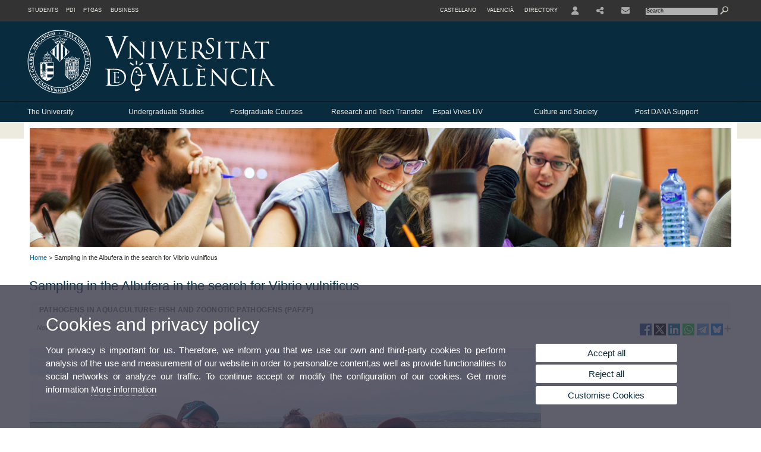

--- FILE ---
content_type: text/html; charset=UTF-8
request_url: https://www.uv.es/uvweb/college/en/profile/sampling-albufera-search-vibrio-vulnificus-1285950309813/Novetat.html?id=1286299713605
body_size: 88541
content:


<!DOCTYPE html PUBLIC "-//W3C//DTD XHTML 1.0 Transitional//EN" "http://www.w3.org/TR/xhtml1/DTD/xhtml1-transitional.dtd">
	<html xmlns="http://www.w3.org/1999/xhtml" xml:lang="en" lang="en" xmlns:og="http://ogp.me/ns#"
      xmlns:fb="http://www.facebook.com/2008/fbml">
	<head><script type="text/javascript">
	
			if (false){ //Si hay //redireccionar
				var url = window.location.href;
				var esCorta = false;
				if (url != null)
				{
					if (url.indexOf("/ca") < 0 && url.indexOf("/es") < 0 && url.indexOf("/en") < 0)
					{
						esCorta = true;
					}
				}

				if (!esCorta)
				{
					window.location.replace("");
				}
			}
	
	</script>
        
    <link rel="alternate" hreflang="es" href="https://www.uv.es/uvweb/universidad/es/ficha-persona/muestreo-albufera-buqueda-vibrio-vulnificus-1285950309813/Novetat.html?id=1286299713605"/><link rel="alternate" hreflang="ca" href="https://www.uv.es/uvweb/universitat/ca/fitxa-persona/mostreig-albufera-recerca-vibrio-vulnificus-1285950309813/Novetat.html?id=1286299713605"/>
	               
	           
				        <meta http-equiv="content-type" content="text/html; charset=utf-8"/>
        <meta http-equiv="X-UA-Compatible" content="IE=Edge"/>
        <meta name="keywords" content=""/>
			
			
		
	
	
	
	
	
	<meta name="twitter:card" content="summary_large_image" /><meta name="twitter:site" content="@UV_EG" /><meta property="fb:app_id" content="1012170145561457"/><meta property='og:title' content='Sampling in the Albufera in the search for Vibrio vulnificus' /><meta property="og:type"   content="article" /> <meta property='og:url' content='https://www.uv.es/uvweb/college/en/profile/sampling-albufera-search-vibrio-vulnificus-1285950309813/Novetat.html?id=1286299713605&amp;plantilla=UV/Page/TPGDetaill'/><meta property='og:image' content='http://www.uv.es/recursos/fatwirepub/ccurl/319/652/foto_grupo_alb.jpg' /><meta property='og:image:secure_url' content='https://www.uv.es/recursos/fatwirepub/ccurl/319/652/foto_grupo_alb.jpg' /><meta property='og:image:width' content='640' /><meta property='og:image:height' content='442' /><meta property='og:description' content='A sampling in the Albufera this November shows the presence of Vibrio vulnificus, a pathogen typical of warm areas. Climate change is real and is present in our daily lives.' /><link rel="canonical" href="https://www.uv.es/uvweb/college/en/profile/sampling-albufera-search-vibrio-vulnificus-1285950309813/Novetat.html?id=1286299713605"/><meta name="robots" content="all"/><title>Sampling in the Albufera in the search for Vibrio vulnificus</title><meta content="width=device-width, initial-scale=1.0" name="viewport"/><!-- non-retina iPhone pre iOS 7 -->
		<link rel="apple-touch-icon" href="/recursos/fatwirepub/img/logoapp_57.png" sizes="57x57"/>
		<!-- non-retina iPad pre iOS 7 -->
		<link rel="apple-touch-icon" href="/recursos/fatwirepub/img/logoapp_72.png" sizes="72x72"/>
		<!-- non-retina iPad iOS 7 -->
		<link rel="apple-touch-icon" href="/recursos/fatwirepub/img/logoapp_76.png" sizes="76x76"/>
		<!-- retina iPhone pre iOS 7 -->
		<link rel="apple-touch-icon" href="/recursos/fatwirepub/img/logoapp_114.png" sizes="114x114"/>
		<!-- retina iPhone iOS 7 -->
		<link rel="apple-touch-icon" href="/recursos/fatwirepub/img/logoapp_120.png" sizes="120x120"/>
		<!-- retina iPad pre iOS 7 -->
		<link rel="apple-touch-icon" href="/recursos/fatwirepub/img/logoapp_144.png" sizes="144x144"/>
		<!-- retina iPad iOS 7 -->
		<link rel="apple-touch-icon" href="/recursos/fatwirepub/img/logoapp_152.png" sizes="152x152"/>
	
		<link rel="stylesheet" type="text/css" href='/recursos/fatwirepub/css/estilo.css' />
		<link rel="stylesheet" type="text/css" href='/recursos/fatwirepub/css/estilo-arena.css' /><link rel="stylesheet" type="text/css" href='/recursos/fatwirepub/css/uv.css' />
		<link rel="stylesheet" type="text/css" href='/recursos/fatwirepub/css/humanity/jquery-ui-1.8.16.custom.css' />
		 <!-- Add the v6 core styles and then select the individual styles you need, like Solid and Brands -->
		  <link href="/recursos/fatwirepub/fontawesome-6.7.1/css/fontawesome.css" rel="stylesheet" />
		  <link href="/recursos/fatwirepub/fontawesome-6.7.1/css/brands.css" rel="stylesheet" />
		  <link href="/recursos/fatwirepub/fontawesome-6.7.1/css/solid.css" rel="stylesheet" />
		
		  <!-- support v4 icon references/syntax -->
		  <link href="/recursos/fatwirepub/fontawesome-6.7.1/css/v4-font-face.css" rel="stylesheet" />
		  <link href="/recursos/fatwirepub/fontawesome-6.7.1/css/v4-shims.css" rel="stylesheet" />

	
		<script type="text/javascript" src="/recursos/fatwirepub/js/paracepas.js"></script> 
		<script type="text/javascript" src="/recursos/fatwirepub/js/jquery-1.7.2.min.js"></script>

		<script type="text/javascript" src="/recursos/fatwirepub/js/html5lightbox.js"></script>
		<script type="text/javascript" src='/recursos/fatwirepub/js/jquery-ui-1.8.16.custom.min.js'></script>
		<script type="text/javascript" src='/recursos/fatwirepub/js/jquery.tinycarousel.js'></script>
		<script type="text/javascript" src="/recursos/fatwirepub/js/slider.js" ></script>
		<script type="text/javascript" src='/recursos/fatwirepub/js/jquery.ui.datepicker-ca.js'></script> 
		<script type="text/javascript" src='/recursos/fatwirepub/js/jquery.ui.datepicker-es.js'></script> 
		<script type="text/javascript" src='/recursos/fatwirepub/js/jquery-ui-timepicker-addon.js'></script> 
		<script type="text/javascript" src='/recursos/fatwirepub/js/jquery.imgCrossfade.min.js'></script> 
		<script type="text/javascript" src='/recursos/fatwirepub/js/jquery.ihavecookies.js'></script>
		<script type="text/javascript" src='/recursos/fatwirepub/js/website.js'></script>
		<script type="text/javascript" src='/recursos/fatwirepub/js/flexcroll.js'></script>
		<script type="text/javascript" src='/recursos/fatwirepub/js/tab.js'></script>
		<script type="text/javascript" src='/recursos/fatwirepub/js/dropdown.js'></script>
		<script type="text/javascript" src='/recursos/fatwirepub/js/collapse.js'></script>
		
		<script type="text/javascript" src='/recursos/fatwirepub/js/FileSaver.js'></script>
		<script type="text/javascript" src='/recursos/fatwirepub/js/Blob.js'></script>
		<script type="text/javascript" src='/recursos/fatwirepub/js/ics.js'></script>
	
		<link rel="stylesheet" href="https://cdnjs.cloudflare.com/ajax/libs/Chart.js/2.8.0/Chart.min.css"/>
		<script type="text/javascript" src="https://cdnjs.cloudflare.com/ajax/libs/Chart.js/2.8.0/Chart.bundle.min.js"></script>
		<script type="text/javascript" src="https://cdn.jsdelivr.net/gh/emn178/chartjs-plugin-labels/src/chartjs-plugin-labels.js"></script>
		
		
	<script async src="https://www.googletagmanager.com/gtag/js?id=UA-30665050-1"></script>
	<script type="text/javascript">
	
	function CookiesOk(){
		
			if($.fn.ihavecookies.preference("analytics") === true){
			
				
				  window.dataLayer = window.dataLayer || [];
				  function gtag(){dataLayer.push(arguments);}
				  gtag('js', new Date());
				
				  gtag('config', 'UA-30665050-1');	
				  
				
				gtag('config', 'G-ZJ4H39YH8X');
				
				         (function() {
				            var cx = '011592280532160877737:lvwovbgpebm';
				            var gcse = document.createElement('script'); gcse.type = 'text/javascript'; gcse.async = true;
				            gcse.src = (document.location.protocol == 'https:' ? 'https:' : 'http:') +
				                '//www.google.es/cse/cse.js?cx=' + cx;
				            var s = document.getElementsByTagName('script')[0]; s.parentNode.insertBefore(gcse, s);
				          })();
				        
				
			}
		
		

		if($.fn.ihavecookies.preference("preferences") === true){
		
				if (false)
					document.cookie =  "c_locale=en_GB;expires=" + myDate + ";Secure;domain=uv.es;path=/";
					
				if (true){//Sino hay
					var myDate = new Date();
					myDate.setMonth(myDate.getMonth() + 12);
					console.log(myDate);
					document.cookie = "c_locale=en_GB;expires=" + myDate + ";Secure;domain=uv.es;path=/";
				}
		
		}

	}
	
	CookiesOk();
	
	</script></head><body><div id="wrap"  ><div id="containerCab">


<div id="pre-cabecera">	
	
	
		
		
			
			
			
		

				
				
			<div class="menu-perfiles-nou">
				<ul class="lista-perfiles-nou"><li class='enlace-cab-1'>
										<a href='javascript:mostrarLista(1);' style="padding: 0;"><span>Students</span></a>
										<ul class='lista-perfiles-nou-seg'><li ><a href="http://www.uv.es/uvweb/futuros-estudiantes/en/novetats-1285852326437.html" title = "Prospective Students at the University of Valencia" >Prospective Students</a></li><li ><a href="http://www.uv.es/uvweb/estudiantes-uv/en/novetats-1285852853619.html" title = "Link to UV Students profile" >UV Students</a></li></ul>
									</li><li class='enlace-cab-2'>
										<a href='javascript:mostrarLista(2);' style="padding: 0;"><span>PDI</span></a>
										<ul class='lista-perfiles-nou-seg'><li ><a href="http://www.uv.es/uvweb/servei-recursos-humans-pdi/en/servei-recursos-humans-pdi-1285902628698.html" title = "Teaching and research staff" >Human Resources and PDI</a></li><li ><a href="http://www.uv.es/uvweb/servei-investigacio/en/servei-investigacio-1285906397400.html" title = "Link to Research Management Service" >Research Management</a></li><li ><a href="http://www.uv.es/uvweb/servei-investigacio/en/servei-investigacio-1285906397400.html" title = "Link to Innovation and Transfer Service" >Innovation and Transfer</a></li><li ><a href="http://gdi.uv.es" title = "Teaching Management" >GDI</a></li></ul>
									</li><li class='enlace-cab-3'>
										<a href='javascript:mostrarLista(3);' style="padding: 0;"><span>PTGAS</span></a>
										<ul class='lista-perfiles-nou-seg'><li ><a href="http://www.uv.es/uvweb/administrative-service-staff/en/human-resources-service-p-a-s-1285910936596.html" title = "Link to Staff profile" >Human Resources and PTGAS</a></li><li ><a href="http://gdh.uv.es" title = "GDH" >GDH</a></li></ul>
									</li><li><a href="http://www.uv.es/uvweb/empresa/en/introduccio-1285853486272.html" title = "Link to Business profile" >Business</a></li></ul>
			</div><div class="menu-servicios-nou">
			<ul><li class="idiomes-nou"><a lang="es" xml:lang="es" href="https://www.uv.es/uvweb/universidad/es/ficha-persona/muestreo-albufera-buqueda-vibrio-vulnificus-1285950309813/Novetat.html?id=1286299713605" title="Enlace a la página de inicio de la UV, versión Castellano">Castellano</a></li><li class="idiomes-nou"><a lang="ca" xml:lang="ca" href="https://www.uv.es/uvweb/universitat/ca/fitxa-persona/mostreig-albufera-recerca-vibrio-vulnificus-1285950309813/Novetat.html?id=1286299713605" title="Enllaç a la pàgina d'inici de la UV, versió Valencià">Valencià</a></li>


<li class="directori-nou  enlace-cab-51"  ><a href='javascript:mostrarLista(51);' style="padding: 0;"><span>Directory</span></a><ul class="lista-perfiles-nou-seg enlace-icono"><li ><a href="https://www.uv.es/uvweb/college/en/directory/faculties-schools-1285846794920.html" title = "Faculties and Schools" >Faculties and Schools</a></li><li ><a href="https://www.uv.es/uvweb/college/en/directory/departments-1285846794927.html" title = "Departments" >Departments</a></li><li ><a href="https://www.uv.es/uvweb/college/en/directory/services-1285846794934.html" title = "link to Services" >Services</a></li><li ><a href="https://www.uv.es/uvweb/college/en/directory/research-departments-interdepartamental-research-1285846795127.html" title = "Link to Research Institutes" >Research Institutes and Structures of Interdisciplinary Research</a></li><li ><a href="https://www.uv.es/uvweb/college/en/directory/research-teams-1285956741406.html" title = "Link to Research Groups" >Research Groups</a></li><li ><a href="https://www.uv.es/uvweb/college/en/directory/other-structures/signature-centres-1285847103169.html" title = "Link to Other structures" >Other structures</a></li><li ><a href="https://www.uv.es/uvweb/college/en/directory/board-directors/board-directors-1286041453118.html" title = "Link to Executive Council" >Board of Directors</a></li><li ><a href="https://www.uv.es/uvweb/college/en/directory/other-university-bodies/other-university-bodies-1285854394935.html" title = "Link to Other University bodies" >Other University bodies</a></li><li ><a href="https://www.uv.es/uvweb/college/en/directory/associated-institutions/university-valencia-general-foundation-1285847103191.html" title = "Enllaç a Related entities and foundations" >Associated institutions</a></li><li ><a href="https://www.uv.es/uvweb/college/en/directory/institutional-chairs-1285846794956.html" title = "Link to Institutional Chairs" >Institution Chairs</a></li><li ><a href="https://www.uv.es/uvweb/college/en/directory/person-finder-1285866527763.html" title = "Link to Person Finder" >Person Finder</a></li><li ><a href="https://www.uv.es/uvweb/college/en/directory/maps-1285973759558.html" title = "Link to Maps" >Maps</a></li><li ><a href="https://www.uv.es/uvweb/college/en/directory/telephone-directory/telephone-browser-1285924545938.html" title = "Link to Phone Directory" >Telephone Directory</a></li><li ><a href="https://www.uv.es/uvweb/college/en/directory/emergency-security-contact-information/emergencies-working-hours-1285949714693.html" title = "Link to Emergencies and Security" >Emergencies and Security Contact Information</a></li></ul></li><li class="directori-nou enlace-icono enlace-cab-52">
									<a  href='javascript:mostrarLista(52);' style="padding: 0;"><span><span class="fa fa-user"><span class="sr-only">User</span></span></span></a><ul class="lista-perfiles-nou-seg"><li ><a href="http://correo.uv.es/" title = "Enllaç entorno" >PERSONAL AREA UV</a></li><li ><a href="https://www.uv.es/virtual-office/en/online-office-uv.html" title = "Link to Online Office UV" >Online Office UV</a></li><li ><a href="https://www.uv.es/uvweb/registry-office/en/registry-office-1285868559166.html" title = "Link to Registry Office" >Registry Office</a></li><li ><a href="http://tauler.uv.es/" title = "Enllaç tablon oficial" >UV Official Bulletin Board</a></li><li ><a href="https://aulavirtual.uv.es/" title = "Enllaç aula virtual" >Virtual Classroom</a></li><li ><a href="https://contrataciondelestado.es/wps/portal/!ut/p/b1/[base64]!/dl4/d5/L0lHSkovd0RNQURrQUVnQSEhLzRKVUUvZW4!/" title = "Link to Contractor Profile" >Contractor Profile</a></li></ul></li><li class="directori-nou enlace-icono enlace-cab-53"><a  href='javascript:mostrarLista(53);' style="padding: 0;"><span><span class="fa fa-share-alt"><span class="sr-only">Share</span></span></span></a><ul class="lista-perfiles-nou-seg"><li ><a href="https://www.facebook.com/universitatdevalencia/" title = "Link facebook" ><span style="font-size:1.5em" class="fa fa-facebook fa-2x" aria-hidden="true" >&nbsp;</span><span class="sr-only">Facebook</span></a></li><li >
					
					
					
				<a href="https://twitter.com/UV_EG" title = "This opens a new window Link X"  target="_blank"><span style="font-size:1.5em" class="fa-brands fa-x-twitter fa-2x" aria-hidden="true">&nbsp;</span><span class="sr-only">Twitter</span></a></li><li >
					
					
					
				<a href="https://www.linkedin.com/school/university-of-valencia/" title = "This opens a new window Link LinkedIn"  target="_blank"><span style="font-size:1.5em" class="fa fa-linkedin fa-2x" aria-hidden="true">&nbsp;</span><span class="sr-only">Linkedin</span></a></li><li ><a href="https://es.pinterest.com/valenciaedu/" title = "Link pinterest" ><span style="font-size:1.5em" class="fa fa-pinterest-p fa-2x" aria-hidden="true">&nbsp;</span><span class="sr-only">Pinterest</span></a></li><li ><a href="https://www.youtube.com/user/UniversitatValencia" title = "Link youtube" ><span style="font-size:1.5em" class="fa fa-youtube fa-2x" aria-hidden="true">&nbsp;</span><span class="sr-only">Youtube</span></a></li><li ><a href="https://www.instagram.com/universitatvalencia/" title = "Link instagram" ><span style="font-size:1.5em" class="fa fa-instagram fa-2x" aria-hidden="true">&nbsp;</span><span class="sr-only">Instagram</span></a></li><li >
					
					
					
				<a href="https://www.tiktok.com/@universitatvalencia" title = "This opens a new window Enllaç TikTok"  target="_blank"><span style="font-size:1.5em" class="fa-brands fa-tiktok fa-2x" aria-hidden="true">&nbsp;</span><span class="sr-only">TikTok</span></a></li></ul></li><li class="directori-nou enlace-icono"><a href="https://www.uv.es/uvweb/college/en/uv-mailbox/contact-us-1285850036774.html" title = "Contacte" ><span class="fa fa-envelope">&nbsp;</span><span class="sr-only">Contacte</span></a></li><script type="text/javascript">				
						function mostrarLista (n) {
							var visibility = $('.enlace-cab-'+n+' ul').css( "visibility" ); 

							if(visibility != 'visible') {
								$('.enlace-cab-'+n+' ul').css( "opacity","1" ); 
								$('.enlace-cab-'+n+' ul').css( "visibility","visible" ); 
							 	for(var i=1;i<4;i++){
									 if(i!=n){
										 $('.enlace-cab-'+i+' ul').css( "opacity","" ); 
										 $('.enlace-cab-'+i+' ul').css( "visibility","" );	
									 }
							 	}
							}
							if(visibility == 'visible') {
								 $('.enlace-cab-'+n+' ul').css( "opacity","" ); 
								 $('.enlace-cab-'+n+' ul').css( "visibility","hidden" );
							}
						}
					
					</script>
					
					<li class="buscador-nou">
						<form action="https://www.uv.es:443/sites/Satellite/college/en/profile/sampling-albufera-search-vibrio-vulnificus-1285950309813/Novetat.html" method="get" name="formBuscador" >
							<input type="hidden" name="pagename" value="UV/Page/TPGListat"/>
							<input type="hidden" name="cid" value="1285847436342"/>
							<input type="hidden" name="site" value="UV"/>
							<input type="hidden" name="locale" value="en_GB"/>
							<input type="hidden" name="p1" value="Cercador"/>
						    <!-- label for="p3"  style="display:none">< %=litBuscador %></label--><input title="Search Engine" value="Search" name="g3" id="g3" class="form-text" type="text" size="20" onfocus="javascript:this.value='';" 
						    		onblur="javascript:if(this.value==''){this.value='';}" 
						    		accesskey="i"/>
							<input type="submit" class="form-submit" value="&nbsp;"/>
						</form>				
					</li>
									
			</ul>
		</div>
		</div>
		<div id="cabecera"   >	
			<h1 id="logo">
				<a href='https://www.uv.es/uvweb/college/en/university-valencia-1285845048380.html' title='Link to University of Valencia'><img alt="Logo del portal" src='/recursos/fatwirepub/ccurl/553/548/cap_uv.svg' /><span>Fitxa persona</span></a>
			</h1>	
		</div><script type="text/javascript">				
		function mostrarLista (n) {
			var visibility = $('.enlace-cab-'+n+' ul').css( "visibility" ); 
			console.log('primero: ');
			console.log();
			if(visibility != 'visible') {

				console.log('tercero: ');
				console.log();
				$('.enlace-cab-'+n+' ul').css( "opacity","1" ); 
				$('.enlace-cab-'+n+' ul').css( "visibility","visible" ); 
			 	for(var i=1;i<4;i++){
					 if(i!=n){
						 $('.enlace-cab-'+i+' ul').css( "opacity","" ); 
						 $('.enlace-cab-'+i+' ul').css( "visibility","" );	
					 }
			 	}
			}
			if(visibility == 'visible') {
				 $('.enlace-cab-'+n+' ul').css( "opacity","" ); 
				 $('.enlace-cab-'+n+' ul').css( "visibility","hidden" );
			}
		}
	
	</script>
	




        
		
		
		
    


<!-- CSEMenuPrincipal para que se cachee aunque sea vacio -->

		
			<div id="menu-segundos" >
			<div id="menu-principal" class="div7" >
			<button type='button' class='boton-menu' style='display:none'><span class='barra-menu'></span><span class='barra-menu'></span><span class='barra-menu'></span><span class="menu-text">Menu</span></button>
			
<ul class="menu-prim-nuevo  menu-uv"><li class='menu1'>
						<script type="text/javascript">
						// <![CDATA[ 
							document.write("<a class='pagenum menu2nivel' rel='1' href='javascript:menu(1);' title='The University'>The University</a>");
						// ]]>
						</script>
						<noscript>
							<a class="pagenum menu2nivel" rel="1" href="https://www.uv.es/uvweb/college/en/university-1285845042109.html" title="The University">The University</a>
						</noscript>
						
						 
							<ul class="menu-seg-nuevo"><li><a href="https://www.uv.es/uvweb/college/en/university/mission-view-values/mission-1285924490521.html" title="Mission, view and values"  > Mission, view and values</a></li><li><a href="https://www.uv.es/uvweb/college/en/university/history-uv-1285853103887.html" title="History of the UV"  > History of the UV</a></li><li><a href="https://www.uv.es/uvweb/college/en/university/calendars/academic-calendar-1285952763560.html" title="Calendars"  > Calendars</a></li><li><a href="https://www.uv.es/uvweb/college/en/university/governing-bodies/introduction-1285853449734.html" title="Governing bodies"  > Governing bodies</a></li><li><a href="https://www.uv.es/uvweb/college/en/university/organisational-structure-1285853446013.html" title="Organisational structure"  > Organisational structure</a></li><li><a href="https://www.uv.es/uvweb/college/en/university/academic-institutional-events/academic-year-opening-ceremony/what-is-course-opening-1286332014368.html" title="Academic and institutional events"  > Academic and institutional events</a></li><li><a href="https://www.uv.es/uv-strategic-plan/en/strategic-plan-university-valencia.html" title="This opens a new windowUV Strategic Plan <i class=&apos;fa fa-external-link&apos;></i>"   target='_blank'> UV Strategic Plan <i class='fa fa-external-link'></i></a></li><li><a href="https://www.uv.es/uvweb/uv-transparency/en/transparency-portal-1285924287697.html" title="Transparency"  > Transparency</a></li><li><a href="https://www.uv.es/uvweb/college/en/university/data-protection-officer-/delegation-1286042855523.html" title="Data Protection Officer"  > Data Protection Officer</a></li><li><a href="https://www.uv.es/uvweb/college/en/university/university-life/accommodation/uv-residence-halls-1285847621115.html" title="University Life"  > University Life</a></li></ul>	</li><li class='menu2'>
						<script type="text/javascript">
						// <![CDATA[ 
							document.write("<a class='pagenum menu2nivel' rel='2' href='javascript:menu(2);' title='Undergraduate Studies'>Undergraduate Studies</a>");
						// ]]>
						</script>
						<noscript>
							<a class="pagenum menu2nivel" rel="2" href="https://www.uv.es/uvweb/college/en/undergraduate-studies-1285845043459.html" title="Undergraduate Studies">Undergraduate Studies</a>
						</noscript>
						
						 
							<ul class="menu-seg-nuevo"><li><a href="https://www.uv.es/uvweb/college/en/undergraduate-studies/undergraduate-studies-/degree-programmes-offered-1285846094474.html" title="Undergraduate Studies"  > Undergraduate Studies</a></li><li><a href="https://www.uv.es/uvweb/college/en/undergraduate-studies/admission/news-1285852992253.html" title="Admission"  > Admission</a></li><li><a href="https://www.uv.es/uvweb/college/en/undergraduate-studies/enrolment/news-1285861954633.html" title="Enrolment"  > Enrolment</a></li><li><a href="https://www.uv.es/uvweb/college/en/undergraduate-studies/grants-financial-support/news-1285862473803.html" title="Grants & financial support"  > Grants & financial support</a></li><li><a href="https://www.uv.es/uvweb/college/en/undergraduate-studies/academic-information/calendars/academic-calendar-1285849191297.html" title="Academic information"  > Academic information</a></li></ul>	</li><li class='menu3'>
						<script type="text/javascript">
						// <![CDATA[ 
							document.write("<a class='pagenum menu2nivel' rel='3' href='javascript:menu(3);' title='Postgraduate Courses'>Postgraduate Courses</a>");
						// ]]>
						</script>
						<noscript>
							<a class="pagenum menu2nivel" rel="3" href="https://www.uv.es/uvweb/college/en/postgraduate-courses/official-master-s-degrees/news-1286020074544.html" title="Postgraduate Courses">Postgraduate Courses</a>
						</noscript>
						
						 
							<ul class="menu-seg-nuevo"><li><a href="https://www.uv.es/uvweb/college/en/postgraduate-courses/official-master-s-degrees/news-1286020074544.html" title="Official Master’s Degrees"  > Official Master’s Degrees</a></li><li><a href="https://www.uv.es/uvweb/college/en/postgraduate-courses/doctoral-studies/doctoral-programmes-offering-1285957462233.html" title="Doctoral Studies"  > Doctoral Studies</a></li><li><a href="https://www.uv.es/specific-courses/en/postgrau-titols-propis-de-la-universitat-de-valencia.html" title="This opens a new windowUV specific degrees <i class=&apos;fa fa-external-link&apos;></i>"   target='_blank'> UV specific degrees <i class='fa fa-external-link'></i></a></li><li><a href="https://www.uv.es/uvweb/college/en/microcredencials-1286409820013.html" title="Microcredentials"  > Microcredentials</a></li><li><a href="https://www.uv.es/uvweb/college/en/postgraduate-courses/academic-information/postgraduate-courses/master-s-degrees-doctoral-studies-1285896897473.html" title="Academic information"  > Academic information</a></li></ul>	</li><li class='menu4'>
						<script type="text/javascript">
						// <![CDATA[ 
							document.write("<a class='pagenum menu2nivel' rel='4' href='javascript:menu(4);' title='Research and Tech Transfer'>Research and Tech Transfer</a>");
						// ]]>
						</script>
						<noscript>
							<a class="pagenum menu2nivel" rel="4" href="https://www.uv.es/uvweb/college/en/research-tech-transfer-1285845043514.html" title="Research and Tech Transfer">Research and Tech Transfer</a>
						</noscript>
						
						 
							<ul class="menu-seg-nuevo"><li><a href="https://www.uv.es/uvweb/research-service/en/office-vice-principal-research-office-vice-principal-innovation-transfer-1285906397400.html" title="Research and Transfer Web Site <i class=&apos;fa fa-external-link&apos;></i>"  > Research and Transfer Web Site <i class='fa fa-external-link'></i></a></li><li><a href="https://www.uv.es/uvweb/college/en/research-tech-transfer/uv-r-d-i/about-1285946399308.html" title="UV R+D+I"  > UV R+D+I</a></li><li><a href="https://www.uv.es/uvweb/college/en/research-tech-transfer/human-resources-r-d-i/introduction-1285946448660.html" title="Human Resources R+D+i"  > Human Resources R+D+i</a></li><li><a href="https://www.uv.es/uvweb/college/en/research-tech-transfer/funding/about-1285946409813.html" title="Funding"  > Funding</a></li><li><a href="https://www.uv.es/uvweb/college/en/research-tech-transfer/internationalisation-1285946423142.html" title="Internationalisation"  > Internationalisation</a></li><li><a href="https://www.uv.es/uvweb/college/en/research-tech-transfer/company-collaboration-1285946441284.html" title="Company collaboration"  > Company collaboration</a></li><li><a href="https://www.uv.es/uvweb/college/en/research-tech-transfer/transfer-results-1286270807627.html" title="Transfer of results"  > Transfer of results</a></li><li><a href="https://www.uv.es/uv-entrepreneurships/en/uvempren.html" title="This opens a new windowUVemprén <i class=&apos;fa fa-external-link&apos;></i>"   target='_blank'> UVemprén <i class='fa fa-external-link'></i></a></li><li><a href="https://www.uv.es/scientific-technological-offer/en/scientific-technological-offer.html" title="This opens a new windowScientific Technological Offer (STO) <i class=&apos;fa fa-external-link&apos;></i>"   target='_blank'> Scientific Technological Offer (STO) <i class='fa fa-external-link'></i></a></li><li><a href="https://www.uv.es/uvweb/college/en/research-tech-transfer/science-park-/about-1285946453317.html" title="Science Park"  > Science Park</a></li><li><a href="https://www.uv.es/uvweb/institucional-chairs/en/institutional-chairs-1285913993924.html" title="This opens a new windowUVChairs <i class=&apos;fa fa-external-link&apos;></i>"   target='_blank'> UVChairs <i class='fa fa-external-link'></i></a></li></ul>	</li><li class='menu5'>
						<script type="text/javascript">
						// <![CDATA[ 
							document.write("<a class='pagenum menu2nivel' rel='5' href='javascript:menu(5);' title='Espai Vives UV'>Espai Vives UV</a>");
						// ]]>
						</script>
						<noscript>
							<a class="pagenum menu2nivel" rel="5" href="https://www.uv.es/espai-vives-uv/en/espaivives-uv.html" title="Espai Vives UV">Espai Vives UV</a>
						</noscript>
						
						 
							<ul class="menu-seg-nuevo"><li><a href="https://www.uv.es/espai-vives-uv/en/espaivives-uv.html" title="Espai Vives UV <i class=&apos;fa fa-external-link&apos;></i>"  > Espai Vives UV <i class='fa fa-external-link'></i></a></li><li><a href="https://www.uv.es/espai-vives-uv/en/estudiantat/delegacio-d-estudiants-uv.html" title="This opens a new windowStudent delegation UV <i class=&apos;fa fa-external-link&apos;></i>"   target='_blank'> Student delegation UV <i class='fa fa-external-link'></i></a></li><li><a href="https://www.uv.es/espai-vives-uv/en/estudiantat/student-council-age.html" title="This opens a new windowStudent Council - AGE <i class=&apos;fa fa-external-link&apos;></i>"   target='_blank'> Student Council - AGE <i class='fa fa-external-link'></i></a></li><li><a href="https://www.uv.es/espai-vives-uv/en/estudiantat/student-participation-dynamisation.html" title="This opens a new windowStudent participation and dynamisation <i class=&apos;fa fa-external-link&apos;></i>"   target='_blank'> Student participation and dynamisation <i class='fa fa-external-link'></i></a></li><li><a href="https://www.uv.es/espai-vives-uv/en/estudisuv/degrees.html" title="This opens a new windowUVdegrees<i class=&apos;fa fa-external-link&apos;></i>"   target='_blank'> UVdegrees<i class='fa fa-external-link'></i></a></li><li><a href="https://www.uv.es/espai-vives-uv/en/estudisuv/masters.html" title="This opens a new windowUVmasters <i class=&apos;fa fa-external-link&apos;></i>"   target='_blank'> UVmasters <i class='fa fa-external-link'></i></a></li><li><a href="https://www.uv.es/espai-vives-uv/en/estudisuv/specific-degrees.html" title="This opens a new windowUVspecificdegrees <i class=&apos;fa fa-external-link&apos;></i>"   target='_blank'> UVspecificdegrees <i class='fa fa-external-link'></i></a></li><li><a href="https://www.uv.es/uvinternational/en/uvinternational.html" title="This opens a new windowUVinternational <i class=&apos;fa fa-external-link&apos;></i>"   target='_blank'> UVinternational <i class='fa fa-external-link'></i></a></li><li><a href="https://www.uv.es/uvcooperation/en/uvcooperation.html" title="This opens a new windowUVcooperation <i class=&apos;fa fa-external-link&apos;></i>"   target='_blank'> UVcooperation <i class='fa fa-external-link'></i></a></li><li><a href="https://www.uv.es/forthemuv/en/forthemuv.html" title="This opens a new windowFORTHEM <i class=&apos;fa fa-external-link&apos;></i>"   target='_blank'> FORTHEM <i class='fa fa-external-link'></i></a></li><li><a href="https://www.uv.es/uvdisability/en/uvdisability.html" title="This opens a new windowUVdisability <i class=&apos;fa fa-external-link&apos;></i>"   target='_blank'> UVdisability <i class='fa fa-external-link'></i></a></li></ul>	</li><li class='menu6'>
						<script type="text/javascript">
						// <![CDATA[ 
							document.write("<a class='pagenum menu2nivel' rel='6' href='javascript:menu(6);' title='Culture and Society'>Culture and Society</a>");
						// ]]>
						</script>
						<noscript>
							<a class="pagenum menu2nivel" rel="6" href="https://www.uv.es/uvweb/college/en/culture-society-1286177717738.html" title="Culture and Society">Culture and Society</a>
						</noscript>
						
						 
							<ul class="menu-seg-nuevo"><li><a href="https://www.uv.es/uvweb/culture/en/uvculture-1285865909702.html" title="This opens a new windowUVculture <i class=&apos;fa fa-external-link&apos;></i>"   target='_blank'> UVculture <i class='fa fa-external-link'></i></a></li><li><a href="https://www.uv.es/cultural-heritage/en/cultural-heritage.html" title="This opens a new windowCultural Heritage <i class=&apos;fa fa-external-link&apos;></i>"   target='_blank'> Cultural Heritage <i class='fa fa-external-link'></i></a></li><li><a href="https://www.uv.es/uvweb/physical-education-and-sports-service/en/uvsports-1285868633352.html" title="This opens a new windowUVsports <i class=&apos;fa fa-external-link&apos;></i>"   target='_blank'> UVsports <i class='fa fa-external-link'></i></a></li><li><a href="https://www.uv.es/uvweb/uvculture-territory-society/en/territory-society-1285875118019.html" title="UVsociety <i class=&apos;fa fa-external-link&apos;></i>"  > UVsociety <i class='fa fa-external-link'></i></a></li><li><a href="https://www.uv.es/uv-sustainability/en/uvsustainability.html" title="This opens a new windowUVsustainability <i class=&apos;fa fa-external-link&apos;></i>"   target='_blank'> UVsustainability <i class='fa fa-external-link'></i></a></li><li><a href="https://www.uv.es/uvweb/equality-unit/en/equality-unit-1285869753878.html" title="This opens a new windowUVEquality <i class=&apos;fa fa-external-link&apos;></i>"   target='_blank'> UVEquality <i class='fa fa-external-link'></i></a></li></ul>	</li><li class='menu7'>
						<script type="text/javascript">
						// <![CDATA[ 
							document.write("<a class='pagenum menu2nivel' rel='7' href='javascript:menu(7);' title='Post DANA Support'>Post DANA Support</a>");
						// ]]>
						</script>
						<noscript>
							<a class="pagenum menu2nivel" rel="7" href="https://www.uv.es/uvweb/college/en/post-dana-support/immediate-actions-uv/adjournment-enrolment-fee-payment-affected-students-1286405783849.html" title="Post DANA Support">Post DANA Support</a>
						</noscript>
						
						 
							<ul class="menu-seg-nuevo"><li><a href="https://www.uv.es/uvweb/college/en/post-dana-support/immediate-actions-uv/adjournment-enrolment-fee-payment-affected-students-1286405783849.html" title="Immediate actions of the UV"  > Immediate actions of the UV</a></li><li><a href="https://www.uv.es/uvweb/college/en/post-dana-support/uv-actions-aimed-university-community/grants-uv-people-affected-dana-1286405783702.html" title="UV actions aimed at university community"  > UV actions aimed at university community</a></li><li><a href="https://www.uv.es/uvweb/college/en/post-dana-support/uv-actions-aimed-society-institutions/-salvemlesfotos-programme-1286405779727.html" title="UV actions aimed to society and institutions"  > UV actions aimed to society and institutions</a></li><li><a href="https://www.uv.es/uvweb/college/en/post-dana-support/news-archive-dana-1286405788928.html" title="News archive about the DANA"  > News archive about the DANA</a></li></ul>	</li>
				</ul>
			</div>
			
								<script type="text/javascript">
					// <![CDATA[ 
					document.write("<ul class='menu-prim-movil-nou'><li class='menu-movil-1'><a class='pagenum menu2nivel' rel='1' href='javascript:menuMovil(1);' title='The University'>The University <span class='ar1'><i class='fa fa-angle-right'></i></span><span style='display:none' class='ad1'><i class='fa fa-angle-down'></i></span></a><ul class='menu-seg-movil ms1' style='display:none'><li><a href='https://www.uv.es/uvweb/college/en/university/mission-view-values/mission-1285924490521.html' title='Mission, view and values'  >Mission, view and values</a></li><li><a href='https://www.uv.es/uvweb/college/en/university/history-uv-1285853103887.html' title='History of the UV'  >History of the UV</a></li><li><a href='https://www.uv.es/uvweb/college/en/university/calendars/academic-calendar-1285952763560.html' title='Calendars'  >Calendars</a></li><li><a href='https://www.uv.es/uvweb/college/en/university/governing-bodies/introduction-1285853449734.html' title='Governing bodies'  >Governing bodies</a></li><li><a href='https://www.uv.es/uvweb/college/en/university/organisational-structure-1285853446013.html' title='Organisational structure'  >Organisational structure</a></li><li><a href='https://www.uv.es/uvweb/college/en/university/academic-institutional-events/academic-year-opening-ceremony/what-is-course-opening-1286332014368.html' title='Academic and institutional events'  >Academic and institutional events</a></li><li><a href='https://www.uv.es/uv-strategic-plan/en/strategic-plan-university-valencia.html' title='This opens a new windowUV Strategic Plan <i class=&apos;fa fa-external-link&apos;></i>'   target='_blank'>UV Strategic Plan <i class='fa fa-external-link'></i></a></li><li><a href='https://www.uv.es/uvweb/uv-transparency/en/transparency-portal-1285924287697.html' title='Transparency'  >Transparency</a></li><li><a href='https://www.uv.es/uvweb/college/en/university/data-protection-officer-/delegation-1286042855523.html' title='Data Protection Officer'  >Data Protection Officer</a></li><li><a href='https://www.uv.es/uvweb/college/en/university/university-life/accommodation/uv-residence-halls-1285847621115.html' title='University Life'  >University Life</a></li></ul></li><li class='menu-movil-2'><a class='pagenum menu2nivel' rel='2' href='javascript:menuMovil(2);' title='Undergraduate Studies'>Undergraduate Studies <span class='ar2'><i class='fa fa-angle-right'></i></span><span style='display:none' class='ad2'><i class='fa fa-angle-down'></i></span></a><ul class='menu-seg-movil ms2' style='display:none'><li><a href='https://www.uv.es/uvweb/college/en/undergraduate-studies/undergraduate-studies-/degree-programmes-offered-1285846094474.html' title='Undergraduate Studies'  >Undergraduate Studies</a></li><li><a href='https://www.uv.es/uvweb/college/en/undergraduate-studies/admission/news-1285852992253.html' title='Admission'  >Admission</a></li><li><a href='https://www.uv.es/uvweb/college/en/undergraduate-studies/enrolment/news-1285861954633.html' title='Enrolment'  >Enrolment</a></li><li><a href='https://www.uv.es/uvweb/college/en/undergraduate-studies/grants-financial-support/news-1285862473803.html' title='Grants & financial support'  >Grants & financial support</a></li><li><a href='https://www.uv.es/uvweb/college/en/undergraduate-studies/academic-information/calendars/academic-calendar-1285849191297.html' title='Academic information'  >Academic information</a></li></ul></li><li class='menu-movil-3'><a class='pagenum menu2nivel' rel='3' href='javascript:menuMovil(3);' title='Postgraduate Courses'>Postgraduate Courses <span class='ar3'><i class='fa fa-angle-right'></i></span><span style='display:none' class='ad3'><i class='fa fa-angle-down'></i></span></a><ul class='menu-seg-movil ms3' style='display:none'><li><a href='https://www.uv.es/uvweb/college/en/postgraduate-courses/official-master-s-degrees/news-1286020074544.html' title='Official Master’s Degrees'  >Official Master’s Degrees</a></li><li><a href='https://www.uv.es/uvweb/college/en/postgraduate-courses/doctoral-studies/doctoral-programmes-offering-1285957462233.html' title='Doctoral Studies'  >Doctoral Studies</a></li><li><a href='https://www.uv.es/specific-courses/en/postgrau-titols-propis-de-la-universitat-de-valencia.html' title='This opens a new windowUV specific degrees <i class=&apos;fa fa-external-link&apos;></i>'   target='_blank'>UV specific degrees <i class='fa fa-external-link'></i></a></li><li><a href='https://www.uv.es/uvweb/college/en/microcredencials-1286409820013.html' title='Microcredentials'  >Microcredentials</a></li><li><a href='https://www.uv.es/uvweb/college/en/postgraduate-courses/academic-information/postgraduate-courses/master-s-degrees-doctoral-studies-1285896897473.html' title='Academic information'  >Academic information</a></li></ul></li><li class='menu-movil-4'><a class='pagenum menu2nivel' rel='4' href='javascript:menuMovil(4);' title='Research and Tech Transfer'>Research and Tech Transfer <span class='ar4'><i class='fa fa-angle-right'></i></span><span style='display:none' class='ad4'><i class='fa fa-angle-down'></i></span></a><ul class='menu-seg-movil ms4' style='display:none'><li><a href='https://www.uv.es/uvweb/research-service/en/office-vice-principal-research-office-vice-principal-innovation-transfer-1285906397400.html' title='Research and Transfer Web Site <i class=&apos;fa fa-external-link&apos;></i>'  >Research and Transfer Web Site <i class='fa fa-external-link'></i></a></li><li><a href='https://www.uv.es/uvweb/college/en/research-tech-transfer/uv-r-d-i/about-1285946399308.html' title='UV R+D+I'  >UV R+D+I</a></li><li><a href='https://www.uv.es/uvweb/college/en/research-tech-transfer/human-resources-r-d-i/introduction-1285946448660.html' title='Human Resources R+D+i'  >Human Resources R+D+i</a></li><li><a href='https://www.uv.es/uvweb/college/en/research-tech-transfer/funding/about-1285946409813.html' title='Funding'  >Funding</a></li><li><a href='https://www.uv.es/uvweb/college/en/research-tech-transfer/internationalisation-1285946423142.html' title='Internationalisation'  >Internationalisation</a></li><li><a href='https://www.uv.es/uvweb/college/en/research-tech-transfer/company-collaboration-1285946441284.html' title='Company collaboration'  >Company collaboration</a></li><li><a href='https://www.uv.es/uvweb/college/en/research-tech-transfer/transfer-results-1286270807627.html' title='Transfer of results'  >Transfer of results</a></li><li><a href='https://www.uv.es/uv-entrepreneurships/en/uvempren.html' title='This opens a new windowUVemprén <i class=&apos;fa fa-external-link&apos;></i>'   target='_blank'>UVemprén <i class='fa fa-external-link'></i></a></li><li><a href='https://www.uv.es/scientific-technological-offer/en/scientific-technological-offer.html' title='This opens a new windowScientific Technological Offer (STO) <i class=&apos;fa fa-external-link&apos;></i>'   target='_blank'>Scientific Technological Offer (STO) <i class='fa fa-external-link'></i></a></li><li><a href='https://www.uv.es/uvweb/college/en/research-tech-transfer/science-park-/about-1285946453317.html' title='Science Park'  >Science Park</a></li><li><a href='https://www.uv.es/uvweb/institucional-chairs/en/institutional-chairs-1285913993924.html' title='This opens a new windowUVChairs <i class=&apos;fa fa-external-link&apos;></i>'   target='_blank'>UVChairs <i class='fa fa-external-link'></i></a></li></ul></li><li class='menu-movil-5'><a class='pagenum menu2nivel' rel='5' href='javascript:menuMovil(5);' title='Espai Vives UV'>Espai Vives UV <span class='ar5'><i class='fa fa-angle-right'></i></span><span style='display:none' class='ad5'><i class='fa fa-angle-down'></i></span></a><ul class='menu-seg-movil ms5' style='display:none'><li><a href='https://www.uv.es/espai-vives-uv/en/espaivives-uv.html' title='Espai Vives UV <i class=&apos;fa fa-external-link&apos;></i>'  >Espai Vives UV <i class='fa fa-external-link'></i></a></li><li><a href='https://www.uv.es/espai-vives-uv/en/estudiantat/delegacio-d-estudiants-uv.html' title='This opens a new windowStudent delegation UV <i class=&apos;fa fa-external-link&apos;></i>'   target='_blank'>Student delegation UV <i class='fa fa-external-link'></i></a></li><li><a href='https://www.uv.es/espai-vives-uv/en/estudiantat/student-council-age.html' title='This opens a new windowStudent Council - AGE <i class=&apos;fa fa-external-link&apos;></i>'   target='_blank'>Student Council - AGE <i class='fa fa-external-link'></i></a></li><li><a href='https://www.uv.es/espai-vives-uv/en/estudiantat/student-participation-dynamisation.html' title='This opens a new windowStudent participation and dynamisation <i class=&apos;fa fa-external-link&apos;></i>'   target='_blank'>Student participation and dynamisation <i class='fa fa-external-link'></i></a></li><li><a href='https://www.uv.es/espai-vives-uv/en/estudisuv/degrees.html' title='This opens a new windowUVdegrees<i class=&apos;fa fa-external-link&apos;></i>'   target='_blank'>UVdegrees<i class='fa fa-external-link'></i></a></li><li><a href='https://www.uv.es/espai-vives-uv/en/estudisuv/masters.html' title='This opens a new windowUVmasters <i class=&apos;fa fa-external-link&apos;></i>'   target='_blank'>UVmasters <i class='fa fa-external-link'></i></a></li><li><a href='https://www.uv.es/espai-vives-uv/en/estudisuv/specific-degrees.html' title='This opens a new windowUVspecificdegrees <i class=&apos;fa fa-external-link&apos;></i>'   target='_blank'>UVspecificdegrees <i class='fa fa-external-link'></i></a></li><li><a href='https://www.uv.es/uvinternational/en/uvinternational.html' title='This opens a new windowUVinternational <i class=&apos;fa fa-external-link&apos;></i>'   target='_blank'>UVinternational <i class='fa fa-external-link'></i></a></li><li><a href='https://www.uv.es/uvcooperation/en/uvcooperation.html' title='This opens a new windowUVcooperation <i class=&apos;fa fa-external-link&apos;></i>'   target='_blank'>UVcooperation <i class='fa fa-external-link'></i></a></li><li><a href='https://www.uv.es/forthemuv/en/forthemuv.html' title='This opens a new windowFORTHEM <i class=&apos;fa fa-external-link&apos;></i>'   target='_blank'>FORTHEM <i class='fa fa-external-link'></i></a></li><li><a href='https://www.uv.es/uvdisability/en/uvdisability.html' title='This opens a new windowUVdisability <i class=&apos;fa fa-external-link&apos;></i>'   target='_blank'>UVdisability <i class='fa fa-external-link'></i></a></li></ul></li><li class='menu-movil-6'><a class='pagenum menu2nivel' rel='6' href='javascript:menuMovil(6);' title='Culture and Society'>Culture and Society <span class='ar6'><i class='fa fa-angle-right'></i></span><span style='display:none' class='ad6'><i class='fa fa-angle-down'></i></span></a><ul class='menu-seg-movil ms6' style='display:none'><li><a href='https://www.uv.es/uvweb/culture/en/uvculture-1285865909702.html' title='This opens a new windowUVculture <i class=&apos;fa fa-external-link&apos;></i>'   target='_blank'>UVculture <i class='fa fa-external-link'></i></a></li><li><a href='https://www.uv.es/cultural-heritage/en/cultural-heritage.html' title='This opens a new windowCultural Heritage <i class=&apos;fa fa-external-link&apos;></i>'   target='_blank'>Cultural Heritage <i class='fa fa-external-link'></i></a></li><li><a href='https://www.uv.es/uvweb/physical-education-and-sports-service/en/uvsports-1285868633352.html' title='This opens a new windowUVsports <i class=&apos;fa fa-external-link&apos;></i>'   target='_blank'>UVsports <i class='fa fa-external-link'></i></a></li><li><a href='https://www.uv.es/uvweb/uvculture-territory-society/en/territory-society-1285875118019.html' title='UVsociety <i class=&apos;fa fa-external-link&apos;></i>'  >UVsociety <i class='fa fa-external-link'></i></a></li><li><a href='https://www.uv.es/uv-sustainability/en/uvsustainability.html' title='This opens a new windowUVsustainability <i class=&apos;fa fa-external-link&apos;></i>'   target='_blank'>UVsustainability <i class='fa fa-external-link'></i></a></li><li><a href='https://www.uv.es/uvweb/equality-unit/en/equality-unit-1285869753878.html' title='This opens a new windowUVEquality <i class=&apos;fa fa-external-link&apos;></i>'   target='_blank'>UVEquality <i class='fa fa-external-link'></i></a></li></ul></li><li class='menu-movil-7'><a class='pagenum menu2nivel' rel='7' href='javascript:menuMovil(7);' title='Post DANA Support'>Post DANA Support <span class='ar7'><i class='fa fa-angle-right'></i></span><span style='display:none' class='ad7'><i class='fa fa-angle-down'></i></span></a><ul class='menu-seg-movil ms7' style='display:none'><li><a href='https://www.uv.es/uvweb/college/en/post-dana-support/immediate-actions-uv/adjournment-enrolment-fee-payment-affected-students-1286405783849.html' title='Immediate actions of the UV'  >Immediate actions of the UV</a></li><li><a href='https://www.uv.es/uvweb/college/en/post-dana-support/uv-actions-aimed-university-community/grants-uv-people-affected-dana-1286405783702.html' title='UV actions aimed at university community'  >UV actions aimed at university community</a></li><li><a href='https://www.uv.es/uvweb/college/en/post-dana-support/uv-actions-aimed-society-institutions/-salvemlesfotos-programme-1286405779727.html' title='UV actions aimed to society and institutions'  >UV actions aimed to society and institutions</a></li><li><a href='https://www.uv.es/uvweb/college/en/post-dana-support/news-archive-dana-1286405788928.html' title='News archive about the DANA'  >News archive about the DANA</a></li></ul></li></ul>");
					// ]]>
					</script>	
				
				
												<script type="text/javascript">
								// <![CDATA[ 
									
									function menu (n) {
										
									//	var element = document.getElementsByClassName('menu'+n);
							       //      if(element.style.visibility == 'hidden'){
							        //    alert(element.style.width);
							        //    }
										 
										 var index = $('.menu'+n+' ul').css( "z-index" ); 
										 if(index == '99999'){
											 $('.menu'+n+' ul').css( "opacity","1" ); 
											 $('.menu'+n+' ul').css( "visibility","visible" );  
											 $('.menu'+n+' ul').css( "z-index","9999" );
											 for(var i=1;i<8;i++){
												 if(i!=n){
													 $('.menu'+i+' ul').css( "opacity","" ); 
													 $('.menu'+i+' ul').css( "visibility","" );
													 $('.menu'+i+' ul').css( "z-index","99999" );													 
												 }
											 }
										 }
										 if(index == '9999'){
											 $('.menu'+n+' ul').css( "opacity","" ); 
											 $('.menu'+n+' ul').css( "visibility","hidden" );
											 $('.menu'+n+' ul').css( "z-index","99999" );
											 
							//				 $('.menu'+n).mouseleave( function() { $('.menu'+n+' ul').css( "visibility","" ); });
										 }
										 
			 
			   						}
									
									
									
									function menuMovil (n) {
										 $( ".ms"+n ).toggle();
										 $( ".ar"+n ).toggle();
										 $( ".ad"+n ).toggle();
									}
									
									$( ".boton-menu" ).click(function() {
										
										  	$( ".menu-prim-movil-nou" ).toggle();
										  	$( ".menu-servicios-nou" ).toggle();
											$( ".menu-perfiles-nou" ).toggle();
										 
										  
										  $( ".menu-slider-segons" ).toggle();
										});
									
			//						$( ".menu-prim-movil li" ).click(function() {
				//						  $( ".menu-prim-movil li ul" ).toggle();
				//						});
									
									
								// ]]>
								
								
								
								</script>		

			<script type="text/javascript">
			// <![CDATA[ 
				document.write("");
			// ]]>
			</script>
		</div>

		
		
		
		
		
		
	


<div id="slider-segons-largo">



				
				
				
			
			
			
			
		
		<div class="viewport">
			<ul class="overview"> 
		<!-- satellite:normalizeurl url='< %=srcImagen%>' outstring="enlacePaginaNormalized" /-->
		<li>
			<div class="panel-foto">
			
				
					
						<img  src="/recursos/fatwirepub/ccurl/920/270/uvenxifres_int,0.jpg" alt="" />
									
				
				
				
				
			</div>
		</li>
		
			</ul>
		</div>	
		</div>




		
		
		
	
			<div class="grid_16" id="menu-navegacion">
				<span class="miga-pan">
				
					
					
					
					
					
				
				
					
					
					
				
					<a href='https://www.uv.es/uvweb/college/en/university-valencia-1285845048380.html' title='Home'>Home</a>  &gt; Sampling in the Albufera in the search for Vibrio vulnificus
				
				</span>
			</div>
		


		
		
		
	























		
		
		
	
	<div id="content-total">
	
	
	
 

		
		
		
	
			
			
			
		
					
					
					
					
					
					
				
			
			
		
			
		
			
			
			
		<div class="m2"></div><h2  class="titulo-segundos barra-contenido">Sampling in the Albufera in the search for Vibrio vulnificus </h2 ><div class="detall-box">
				<ul class="detall-info"><li class="caja-autor"><a target="_blank" href="https://www.uv.es/pathogens-aquaculture-pafzp/en/pafzp-pathogens-aquaculture-fish-zoonotic-pathogens.html">Pathogens in Aquaculture: Fish and Zoonotic Pathogens (PAFZP)</a></li><li class="caja-autor"><a target="_blank" href="https://www.uv.es/uvweb/college/en/profile-1285950309813.html?p2=salclaru"> </a></li><li class="detall-date">November 15th, 2022
						</li>
							
						<li class="detall-share">
								
								
									
								
								
								
							

	<div class="comparte1286299713605" style="width:156px; position:relative; right:-1em; float:none; height: 24px">
		<div class="links1286299713605" style="position:absolute; right:12px; width:145px">
		</div>
		<div class="blocRedes1286299713605" style="display: none;">
		</div>
		<span class="iconPlus1286299713605">
			<span id="iconPlus" class="fa fa-plus" aria-hidden="true" style="position:absolute; top:0.4em; cursor:pointer; right:0.5px">
			</span>
		</span>
	</div><script type="text/javascript">    
	    //Variable necesarias para eliminar el error en las URL por culpa de los espacios en blanco en textos, titulos, alt, etc. 
	    var patron = / /g;
		var nuevoValorTexto = "%20";
		var nuevoValor = "_";
		
		//Texto que acompaÃ±a a la URL de la pÃ¡gina actual para todas las redes sociales sin espacios
		var texto = 'Sampling in the Albufera in the search for Vibrio vulnificus';
	    var textoSin = texto.replace(patron, nuevoValorTexto);
			
	    //Titulo de las distintas redes sociales sin espacios
	    var titleFace = 'Shared on Facebook';																																										//FACEBOOK
	    var titleFaceSin = titleFace.replace(patron, nuevoValor);																																								//FACEBOOK
	    var titleTwitter = 'Shared on Twitter';																																											//TWITTER
	    var titleTwitterSin = titleTwitter.replace(patron, nuevoValor);																																									//TWITTER
	    var titleLinkedin = 'Shared on LinkedIn';																																													//LINKEDIN
	    var titleLinkedinSin = titleLinkedin.replace(patron, nuevoValor);																																										//LINKEDIN
	    var titlePinterest = 'Shared on Pinterest';																																														//PINTEREST
	    var titlePinterestSin = titlePinterest.replace(patron, nuevoValor);																																												//PINTEREST
	    var titleWhatsapp = 'Shared on Whatsapp';																																																	//WHATSAPP
	    var titleWhatsappSin = titleWhatsapp.replace(patron, nuevoValor);																																														//WHATSAPP
	    var titleTelegram = 'Shared on Telegram';																																																			//TELEGRAM
	    var titleTelegramSin = titleTelegram.replace(patron, nuevoValor);																																																//TELEGRAM
	    var titleTumblr = 'Shared on Tumblr';																																																						//TUMBLR
	    var titleTumblrSin = titleTumblr.replace(patron, nuevoValor);																																																			//TUMBLR
	    var titleReddit = 'Shared on Reddit';																																																								//REDDIT
	    var titleRedditSin = titleReddit.replace(patron, nuevoValor);																																																					//REDDIT																																																									//VK
	   	var titleGmail = 'Shared on Gmail';																																																										//GMAIL
	    var titleGmailSin = titleGmail.replace(patron, nuevoValor);																																																								//GMAIL
	    var titleEmail = 'Shared on Email';																																																												//EMAIL
	    var titleEmailSin = titleEmail.replace(patron, nuevoValor);																																																										//EMAIL
	    var titleBluesky = 'Shared on Bluesky';																																																												//BLUESKY
	    var titleBlueskylSin = titleBluesky.replace(patron, nuevoValor);																																																										//BLUESKY	    
	    
	    
	    //Texto alternativo de las distintas redes sociales sin espacios
	    var altFace = titleFaceSin;																																																//FACEBOOK
	    var altTwitter = titleTwitterSin;																																																//TWITTER
	    var altLinkedin = titleLinkedinSin;																																																		//LINKEDIN
	    var altPinterest = titlePinterestSin;																																																			//PINTEREST
	    var altWhatsapp = titleWhatsappSin;																																																						//WHATSAPP
	    var altTelegram = titleTelegramSin;																																																								//TELEGRAM
	    var altTumblr = titleTumblrSin;																																																											//TUMBLR
	    var altReddit = titleRedditSin;																																																													//REDDIT
	    var altGmail = titleGmailSin;																																																															//GMAIL
	    var altEmail = titleEmailSin;																																																																	//EMAIL
	    var altBluesky = titleBlueskylSin; // BLUESKY
	    

	    //Fuente imagenes de iconos de las distintas redes sociales
	    var srcFace = "https://www.uv.es/uwm/xarxes_socials/facebook_activo.png";																																				//FACEBOOK
	    var srcTwitter = "https://www.uv.es/uwm/xarxes_socials/twitter_activo.png";																																						//TWITTER
	    var srcLinkedin = "https://www.uv.es/uwm/xarxes_socials/linkedin_activo.png";																																							//LINKEDIN
	    var srcPinterest = "https://www.uv.es/uwm/xarxes_socials/Nuevos/pinterest_color.png";																																							//PINTEREST	    
	    var srcWhatsapp = "https://www.uv.es/uwm/xarxes_socials/Nuevos/whatsapp_20x20.png";																																										//WHATSAPP
	    var srcTelegram = "https://www.uv.es/uwm/xarxes_socials/Nuevos/telegram_20x20.png";																																												//TELEGRAM
	    var srcTumblr = "https://www.uv.es/uwm/xarxes_socials/Nuevos/tumblr_20x20.png";																																															//TUMBLR
	    var srcReddit = "https://www.uv.es/uwm/xarxes_socials/Nuevos/reddit_20x20.png";																																																	//REDDIT
	    var srcGmail = "https://www.uv.es/uwm/xarxes_socials/Nuevos/gmail_20x20.png";																																																			//GMAIL
	    var srcEmail = "https://www.uv.es/uwm/xarxes_socials/Nuevos/email_gris_20x20.png";																																																					//EMAIL
	    var srcGmail = "https://www.uv.es/uwm/xarxes_socials/Nuevos/gmail_20x20.png";																																																			//GMAIL
	    var srcBluesky = "https://www.uv.es/uwm/xarxes_socials/bluesky_20x20-on.png";	
	    
	    //URL de referencia de las redes sociales mÃ¡s la URL de la pÃ¡gina actual
	    	
	    	//FILTRO PARA ELIMINAR LOS ELEMENTOS HTML(div, p, span) DEL TITULO DE LA URL LOCAL
	    	var urlLocal = location.href;
	    	urlLocal = urlLocal.replace("-div-","-").replace("-/div-","-");
	    	urlLocal = urlLocal.replace("-p-","-").replace("-/p-","-");
	    	urlLocal = urlLocal.replace("-span-","-").replace("-/span-","-");
	    	urlLocal = urlLocal.replace("&", "%26");
	    	
// 	    	textoSin = textoSin.replace("<i>","").replace("</i>","");
// 	    	textoSin = textoSin.replace("<strong>","").replace("</strong>","");
// 	    	textoSin = textoSin.replace("<b>","").replace("</b>","");
// 	    	textoSin = textoSin.replace("<div>","").replace("</div>","");
// 	    	textoSin = textoSin.replace("<br/>","").replace("</br>","");
// 	    	textoSin = textoSin.replace("<em>","").replace("</em>","");
			textoSin = textoSin.replace(/<.*?>/g, "");
			
	    
		var hrefFace ="https://www.facebook.com/share.php?u="+urlLocal+"&amp;t=";																																				//FACEBOOK
		//var hrefTwitter ="https://twitter.com/share?url="+urlLocal+"&amp;text=";																																						//TWITTER		
		var hrefTwitter ="https://twitter.com/intent/tweet?text="+textoSin+"&url="+urlLocal;
		var hrefLinkedin ="https://www.linkedin.com/shareArticle?mini=true&url="+urlLocal+"&summary=";																																			//LINKEDIN
		var hrefPinterest ="https://www.pinterest.com/pin/create/button/?url="+urlLocal+"&description=";																																				//PINTEREST
		var hrefWhatsapp ="https://wa.me/?text="+urlLocal;																																																		//WHATSAPP
		var hrefTelegram ="https://t.me/share/url?url="+urlLocal+"&text=";																																																//TELEGRAM
		var hrefTumblr ="https://tumblr.com/widgets/share/tool?canonicalUrl="+urlLocal+"&caption=";																																												//TUMBLR
		var hrefReddit ="https://www.reddit.com/submit?url="+urlLocal+"&title=";																																																		//REDDIT
		var hrefGmail ="https://mail.google.com/mail/?view=cm&fs=1&tf=1&to=&su="+textoSin+"&body="+urlLocal+"&ui=2&tf=1&pli=1";																																									//GMAIL
		var hrefEmail ="mailto:?subject="+textoSin+"&amp;body="+urlLocal;																																																								//EMAIL
		
		// 2022
		var urlLinkedin = "https://www.linkedin.com/sharing/share-offsite/?url="+encodeURIComponent(urlLocal);
		// Bluesky
		var urlBluesky = "https://bsky.app/intent/compose?text="+encodeURIComponent(urlLocal);
		
		
		//JQuery para aÃ±adir al cÃ³digo html de enlaces de las redes sociales
		var cid = '1286299713605';
		
		$('.links'+cid).prepend("<a href="+urlBluesky+" target='_blank' title="+titleBlueskylSin+"><img alt="+altBluesky+" src="+srcBluesky+" style='max-width:100%; margin:2px;' width='20px;'/></a>");													//BLUESKY
		$('.links'+cid).prepend("<a href="+hrefTelegram+textoSin+" target='_blank' title="+titleTelegramSin+"><img alt="+altTelegram+" src="+srcTelegram+" style='max-width:100%; margin:2px;' width='20px;'/></a>");													//TELEGRAM
		$('.links'+cid).prepend("<a href="+hrefWhatsapp+" target='_blank' title="+titleWhatsappSin+"><img alt="+altWhatsapp+" src="+srcWhatsapp+" style='max-width:100%; margin:2px;' width='20px;'/></a>");														//WHATSAPP
		//$('.links'+cid).prepend("<a data-pin-do='buttonBookmark' href="+hrefPinterest+textoSin+" data-pin-custom='true' title="+titlePinterestSin+"><img alt="+altPinterest+" src="+srcPinterest+" style='margin:2px; cursor:pointer;'/></a>");			//PINTEREST
		//$('.links'+cid).prepend("<a href="+hrefLinkedin+textoSin+" target='_blank' title="+titleLinkedinSin+"><img alt="+altLinkedin+" src="+srcLinkedin+" style='margin:2px;'/></a>");															//LINKEDIN
		$('.links'+cid).prepend("<a href="+urlLinkedin+" target='_blank' title="+titleLinkedinSin+"><img alt="+altLinkedin+" src="+srcLinkedin+" style='margin:2px;'/></a>");															//LINKEDIN
		$('.links'+cid).prepend("<a href="+hrefTwitter+" target='_blank' title="+titleTwitterSin+"><img alt="+altTwitter+" src="+srcTwitter+" style='margin:2px;'/></a>");														//TWITTER
		$('.links'+cid).prepend("<a href="+hrefFace+textoSin+" target='_blank' title="+titleFaceSin+"><img alt="+altFace+" src="+srcFace+" style='margin:2px;'/></a>");															//FACEBOOK
	
		$('.blocRedes'+cid).append("<a href="+hrefTumblr+textoSin+" target='_blank' title="+titleTumblrSin+"><img alt="+altTumblr+" src="+srcTumblr+" style='max-width:100%; margin:2px;' width='20px;'/></a>");																	//TUMBLR
		$('.blocRedes'+cid).append("<a href="+hrefReddit+textoSin+" target='_blank' title="+titleRedditSin+"><img alt="+altReddit+" src="+srcReddit+" style='max-width:100%; margin:2px;' width='20px;'/></a>");																			//REDDIT
		$('.blocRedes'+cid).append("<a href="+hrefGmail+" target='_blank' title="+titleGmailSin+"><img alt="+altGmail+" src="+srcGmail+" style='max-width:100%; margin:2px;' width='20px;'/></a>");																								//GMAIL
		$('.blocRedes'+cid).append("<a href="+hrefEmail+" target='_blank' title="+titleEmailSin+"><img alt="+altEmail+" src="+srcEmail+" style='max-width:100%; margin:2px;' width='20px;'/></a>");																										//EMAIL
		
	</script>
	
	<script>
	$(function () {  
		
		var cid = '1286299713605';
		var control = 'true'; 
		
	    $('.iconPlus'+cid).on('click', function () {
	  	
	        $('.blocRedes'+cid).slideToggle(100);
	        var hasClase = $('.iconPlus'+cid).find($(".fa")).hasClass('fa-minus');
	        if(hasClase){
	        	$('.iconPlus'+cid).find($(".fa")).removeClass('fa-minus').addClass('fa-plus');
	        	if(control != "true"){
	        		//APLICAR ESTILOS AL CONTRAER LOS ELEMENTOS
		        	$('.links'+cid).css({'right':'12px'});
		        	$('.comparte'+cid).css({'width':'156px'});
	        	}else{
	        		
		        }
	        	
	        }
	        else{
	        	$('.iconPlus'+cid).find($(".fa")).removeClass('fa-plus').addClass('fa-minus');
	        	if(control != "true"){
	        		//APLICAR ESTILOS AL EXPANDIR LOS ELEMENTOS
		        	$('.links'+cid).css({'right':'106px'});
		       		$('.blocRedes'+cid).css({'position':'absolute','width':'9em','right':'0em'});
		       		$('.comparte'+cid).css({'width':'250px'});
	        	}else{
	        		$('.blocRedes'+cid).css({'display':'flex','position':'relative','bottom':'102px','left':'118px','background-color':'white','flex-direction':'column'});
	        		$('.blocRedes'+cid).css({'padding-left':'2px','padding-right':'2px','box-shadow':'rgba(0, 0, 0, 0.35) 0px 1px 5px','width':'24px','border-radius':'3px'});
	        	}
	        }
		});
	});
	</script>
	</li>																										<!-- FIN BLOQUE REDES SOCIALES -->
				</ul>
			</div><div class="entry-content vista-completa"><div class="imagenNoticiaCentrada">
					
					
				<img src="/recursos/fatwirepub/ccurl/319/652/foto_grupo_alb.jpg" alt="Laboratory personnel inside a boat in the Albufera lake"/><div class="pieFoto">Laboratory personnel inside a boat in the Albufera lake</div></div><p><strong>A sampling in the Albufera this November shows the presence of Vibrio vulnificus, a pathogen typical of warm areas. Climate change is real and is present in our daily lives.</strong></p><!-- Al ser un texto de FCKEditor tiene q venir con las etiquetas p -->
		<p>Although the weather was not good, on 9 November 2022 our group went to <a href="https://albufera.valencia.es/en" target="_blank">the Albufera of Valencia</a> to sample, with the aim of finding our study pathogen: <em>Vibrio vulnificus</em> (hereinafter, <em>V. vulnificus</em>).</p>

<p><em>V. vulnificus</em> is a aquatic pathogenic bacterium that lives in brackish areas of warm climate, but due to climate change, it is spreading to more temperate areas such as our Mediterranean Sea. This bacterium normally infects fish, but it can become zoonotic, that is, it can affect humans. For all these reasons, the study of this pathogen is of vital importance for the protection of native animals in our surroundings, as well as to prevent clinical cases.</p>

<p>Strains of this bacterium had already been found in the Ebro Delta, so we decided to visit our main site, the Albufera, to carry out a search. And what a surprise we got! Not only did we find it in the lake, but also in one of its gorges, specifically in the Perellonet gorge.</p>

<p>So what did we do? We simply drank water from both the Albufera lake and the Perellonet gorge. We then went back to the laboratory and filtered the water (under aseptic conditions), to concentrate as much as possible.</p>

<p>The filters were then incubated in a culture medium called APW (Alkaline Peptone Water) with 1.5% sodium chloride; this medium favours the growth of <em>V. vulnificus</em>. Incubation lasted about 6 hours, followed by seeding on VVM and TCBS plates (the former medium is specific to <em>V. vulnificus</em>, while the latter is specific to <em>V. cholerae</em>).</p>

<p>The next day, growth was seen on both plates. In the case of VVM (panel A of the figure), the colonies of our study pathogen appear yellow; as for the TCBS culture (panel B of the figure), the colonies appear green.</p>

<p><img alt="Panel A: culture in VVM, panel B: culture in TCBS, panel C: identification by API-20E strip" height="600" src="https://www.uv.es/patpeces/1_multimedia/1-1_novedades/1-1-1_muestreo-albufera/montaje_fotos_alb.jpg" width="800" /></p>

<p>&nbsp;</p>

<p>Once a bacterial colony had been isolated from the VVM media of the Albufera and the Perellonet area, the presence of <em>V. vulnificus</em> was identified (and corroborated) using the API 20e strip (panel C of the figure); this technique allows us to identify enteric bacteria. And to our surprise, we did indeed find our pathogen in our Terreta!</p>

<p>To honour the place where we isolated them, we have named them Alb1 (after l&#39;Albufera) and Per2tr (after Perellonet).</p>

<p>Good news for the group: we have new strains to study, and from the Terreta! However, if we get serious, this is obviously not good news. Climate change, the global warming we hear so much about, is real, and so real! Micro-organisms that inhabit warm areas are moving, reaching areas where, as we said before, they were more temperate. And &quot;were&quot; and not &quot;are&quot; because of rising temperatures around the globe.</p>

<p>We need global awareness of the reality of climate change, and we all need to fight together to protect and save our planet.</p>
<div class="m15"></div><span class="titol">Images:  </span><div class="m1"></div><script type="text/javascript">
		    $(document).ready(function(){
		                
		        $('#slider-code').tinycarousel();
		        
		    });
		</script><div id="slider-code">
			    <a class="buttons prev" href="#"><img src="//www.uv.es/recursos/fatwireed/css/left.png" alt="anterior"></a>
			    <div class="viewport ampladaTotal">
			        <ul class="overview">
							
							
						<li><a href="/recursos/fatwirepub/ccurl/192/530/foto_grupo_alb.jpg" class="html5lightbox"  data-group="honoris" title="Group staff in a boat on the Albufera lake">
								<img width="133" height="100" src="/recursos/fatwirepub/ccurl/192/530/foto_grupo_alb.jpg" alt="Group staff in a boat on the Albufera lake" />
							</a></li>
							
							
						<li><a href="/recursos/fatwirepub/ccurl/556/401/placa_vvm.jpg" class="html5lightbox"  data-group="honoris" title="Culture of water in VVM">
								<img width="133" height="100" src="/recursos/fatwirepub/ccurl/556/401/placa_vvm.jpg" alt="Culture of water in VVM" />
							</a></li>
							
							
						<li><a href="/recursos/fatwirepub/ccurl/567/723/placa_tcbs.jpg" class="html5lightbox"  data-group="honoris" title="Culture of water in TCBS">
								<img width="133" height="100" src="/recursos/fatwirepub/ccurl/567/723/placa_tcbs.jpg" alt="Culture of water in TCBS" />
							</a></li>
							
							
						<li><a href="/recursos/fatwirepub/ccurl/835/766/tira_api20e.jpg" class="html5lightbox"  data-group="honoris" title="Identification of isolated bacteria by API-20E">
								<img width="133" height="100" src="/recursos/fatwirepub/ccurl/835/766/tira_api20e.jpg" alt="Identification of isolated bacteria by API-20E" />
							</a></li></ul>
			    </div>
			    <a class="buttons next" href="#"><img src="//www.uv.es/recursos/fatwireed/css/right.png" alt="anterior"></a>
			</div>
			<div class="clear m1"></div></div>
	
	</div>
	
	 	<div class="clear">&nbsp; </div>
		</div>
	


	
	
	
	<div id="footer">
	
		<div class="pie-pagina">
		 <div class="logo-pie"><img src="/recursos/fatwirepub/css/logoPeu.png" alt="Logo del portal"/><div class="iconos-pie  ">
							
							
							
						
									
									
									
								<script type="text/javascript">
										$(document).ready(function() { 
											$( "img.facebook" ).hover(
													function() {
													$( this ).attr("src","//www.uv.es/uwm/xarxes_socials/facebook_activo.png" );
													}, function() {
													$( this ).attr("src","//www.uv.es/uwm/xarxes_socials/facebook_inactivo.png");
													}
											);
										});
										</script>
											
											
											
											
										<a title="UV Facebook" href="https://www.facebook.com/universitatdevalencia"><img class="facebook" alt="UV Facebook" src="//www.uv.es/uwm/xarxes_socials/facebook_inactivo.png" /></a>
							
							
							
						
									
									
									
								<script type="text/javascript">
										$(document).ready(function() { 
											$( "img.X" ).hover(
													function() {
													$( this ).attr("src","//www.uv.es/uwm/xarxes_socials/twitter_activo.png" );
													}, function() {
													$( this ).attr("src","//www.uv.es/uwm/xarxes_socials/twitter_inactivo.png");
													}
											);
										});
										</script>
											
											
											
											
										<a title="UV X" href="http://twitter.com/UV_EG" target="_blank"><img class="X" alt="UV X" src="//www.uv.es/uwm/xarxes_socials/twitter_inactivo.png" /></a>
							
							
							
						
									
									
									
								<script type="text/javascript">
										$(document).ready(function() { 
											$( "img.LinkedIn" ).hover(
													function() {
													$( this ).attr("src","//www.uv.es/uwm/xarxes_socials/linkedin_activo.png" );
													}, function() {
													$( this ).attr("src","//www.uv.es/uwm/xarxes_socials/linkedin_inactivo.png");
													}
											);
										});
										</script><a title="LinkedIn UV" href="https://www.linkedin.com/school/university-of-valencia/" target="_blank"><img class="LinkedIn" alt="LinkedIn UV" src="//www.uv.es/uwm/xarxes_socials/linkedin_inactivo.png" /></a>
							
							
							
						
									
									
									
								<script type="text/javascript">
										$(document).ready(function() { 
											$( "img.PinterestUV" ).hover(
													function() {
													$( this ).attr("src","//www.uv.es/uwm/xarxes_socials/pinterest_activo.png" );
													}, function() {
													$( this ).attr("src","//www.uv.es/uwm/xarxes_socials/pinterest_inactivo.png");
													}
											);
										});
										</script><a title="Pinterest UV" href="https://www.pinterest.com/valenciaedu/" target="_blank"><img class="PinterestUV" alt="Pinterest UV" src="//www.uv.es/uwm/xarxes_socials/pinterest_inactivo.png" /></a>
							
							
							
						
									
									
									
								<script type="text/javascript">
										$(document).ready(function() { 
											$( "img.youtube" ).hover(
													function() {
													$( this ).attr("src","//www.uv.es/uwm/xarxes_socials/youtube_pie_fondo_rojo.jpg" );
													}, function() {
													$( this ).attr("src","//www.uv.es/uwm/xarxes_socials/youtube_pie_fondo_gris.jpg");
													}
											);
										});
										</script>
											
											
											
											
										<a title="UV YouTube" href="http://www.youtube.com/user/UniversitatValencia" target="_blank"><img class="youtube" alt="UV YouTube" src="//www.uv.es/uwm/xarxes_socials/youtube_pie_fondo_gris.jpg" /></a>
							
							
							
						
									
									
									
								<script type="text/javascript">
										$(document).ready(function() { 
											$( "img.instagram" ).hover(
													function() {
													$( this ).attr("src","//www.uv.es/uwm/xarxes_socials/instagram_activo.png" );
													}, function() {
													$( this ).attr("src","//www.uv.es/uwm/xarxes_socials/instagram_inactivo.png");
													}
											);
										});
										</script>
											
											
											
											
										<a title="Instagram de la Universitat de València" href="https://www.instagram.com/universitatvalencia/"><img class="instagram" alt="Instagram de la Universitat de València" src="//www.uv.es/uwm/xarxes_socials/instagram_inactivo.png" /></a><div class="clear m05"></div>
							
							
							
						
									
									
									
								<script type="text/javascript">
										$(document).ready(function() { 
											$( "img.TikTokUV" ).hover(
													function() {
													$( this ).attr("src","//www.uv.es/uwm/xarxes_socials/tiktok_activo.png" );
													}, function() {
													$( this ).attr("src","//www.uv.es/uwm/xarxes_socials/tiktok_inactivo.png");
													}
											);
										});
										</script><a title="TikTokUV" href="https://www.tiktok.com/@universitatvalencia" target="_blank"><img class="TikTokUV" alt="TikTokUV" src="//www.uv.es/uwm/xarxes_socials/tiktok_inactivo.png" /></a>
							
							
							
						
									
									
									
								<script type="text/javascript">
										$(document).ready(function() { 
											$( "img.mmedia" ).hover(
													function() {
													$( this ).attr("src","//www.uv.es/uwm/xarxes_socials/mmedia_activo.png" );
													}, function() {
													$( this ).attr("src","//www.uv.es/uwm/xarxes_socials/mmedia_inactivo.png");
													}
											);
										});
										</script><a title="UV Multimedia Server" href="http://mmedia.uv.es/?lang=en_US" target="_blank"><img class="mmedia" alt="UV Multimedia Server" src="//www.uv.es/uwm/xarxes_socials/mmedia_inactivo.png" /></a>
							
							
							
						
									
									
									
								<script type="text/javascript">
										$(document).ready(function() { 
											$( "img.RSS" ).hover(
													function() {
													$( this ).attr("src","//www.uv.es/uwm/xarxes_socials/rss_activo.png" );
													}, function() {
													$( this ).attr("src","//www.uv.es/uwm/xarxes_socials/rss_inactivo.png");
													}
											);
										});
										</script>
											
											
											
											
										<a title="RSS UV" href="http://www.uv.es/fatwirepub/Satellite?pagename=UV/Page/TPGContenidoSindicado&amp;c=Page&amp;cs.contenttype=application/xml;charset=UTF-8&amp;pageId=1285846070123&amp;site=UV&amp;locale=en_GB"><img class="RSS" alt="RSS UV" src="//www.uv.es/uwm/xarxes_socials/rss_inactivo.png" /></a>
							
							
							
						
									
									
									
								<script type="text/javascript">
										$(document).ready(function() { 
											$( "img.iphone" ).hover(
													function() {
													$( this ).attr("src","//www.uv.es/uwm/xarxes_socials/apple_activo.png" );
													}, function() {
													$( this ).attr("src","//www.uv.es/uwm/xarxes_socials/apple_inactivo.png");
													}
											);
										});
										</script><a title="UV Iphone mobile application" href="https://apps.apple.com/us/app/universitat-de-val%C3%A8ncia/id1601173273" target="_blank"><img class="iphone" alt="UV Iphone mobile application" src="//www.uv.es/uwm/xarxes_socials/apple_inactivo.png" /></a>
							
							
							
						
									
									
									
								<script type="text/javascript">
										$(document).ready(function() { 
											$( "img.android" ).hover(
													function() {
													$( this ).attr("src","//www.uv.es/uwm/xarxes_socials/android_activo.png" );
													}, function() {
													$( this ).attr("src","//www.uv.es/uwm/xarxes_socials/android_inactivo.png");
													}
											);
										});
										</script><a title="UV android mobile application" href="https://play.google.com/store/apps/details?id=net.universia.uv" target="_blank"><img class="android" alt="UV android mobile application" src="//www.uv.es/uwm/xarxes_socials/android_inactivo.png" /></a></div><div class="clear"></div>
		</div><ul class="peu-link">
												<li>
												
													
													
												<a href="https://www.uv.es/virtual-office/en/online-office-uv.html" title = "Online Office UV" >Online Office UV</a>
												</li>
												
											<li>
												<a href="http://tauler.uv.es/" title="UV Bulletin Board" >UV Bulletin Board</a>
											</li>
											
												<li>
												
													
													
												<a href="https://www.uv.es/uv-strategic-plan/en/strategic-plan-university-valencia.html" title = "Link to Strategic Plan" >Strategic Plan</a>
												</li>
												
											<li>
												<a href="https://www.uv.es/uvweb/universitat/en/uvintegritat/declaracio-institucional-1286234675818.html" title="" >UVintegrity</a>
											</li>
											
												<li>
												
													
													
												<a href="https://contrataciondelestado.es/wps/portal/!ut/p/b1/[base64]!!/dl4/d5/L0lDUmlTUSEhL3dHa0FKRnNBLzRKVXFDQSEhL2Nh/" title = "link to Contractor Profile" >Contractor Profile</a>
												</li>
												</ul><div class="peu-segell">
								
								
								
							
										
										
										
									<script type="text/javascript">
											$(document).ready(function() { 
												$( "img.xarxapeu" ).hover(
														function() {
														$( this ).attr("src","https://www.uv.es/uwm/segells/xarxa_vives_activo.png" );
														}, function() {
														$( this ).attr("src","https://www.uv.es/uwm/segells/xarxa_vives_inactivo.png");
														}
												);
											});
											</script>
												
												
												
												
											<a  title="Logo de la xarxa d'universitats Xarxa Vives" href="http://www.vives.org" target="_blank"><img class="xarxapeu" alt="Logo de la xarxa d'universitats Xarxa Vives" src="https://www.uv.es/uwm/segells/xarxa_vives_inactivo.png" /></a>
								
								
								
							
										
										
										
									<script type="text/javascript">
											$(document).ready(function() { 
												$( "img.universiapeu" ).hover(
														function() {
														$( this ).attr("src","https://www.uv.es/uwm/segells/universia_activo.png" );
														}, function() {
														$( this ).attr("src","https://www.uv.es/uwm/segells/universia_inactivo.png");
														}
												);
											});
											</script><a  title="Universia. Portal de les Universitats espanyoles" href="https://www.fundacionuniversia.net/es/index.html" target="_blank"><img class="universiapeu" alt="Universia. Portal de les Universitats espanyoles" src="https://www.uv.es/uwm/segells/universia_inactivo.png" /></a>
								
								
								
							
										
										
										
									<script type="text/javascript">
											$(document).ready(function() { 
												$( "img.FORTHEM" ).hover(
														function() {
														$( this ).attr("src","https://www.uv.es/uwm/segells/forthem_blanco.png" );
														}, function() {
														$( this ).attr("src","https://www.uv.es/uwm/segells/forthem_gris.png");
														}
												);
											});
											</script><a  title="FORTHEM: Fostering Outreach within European Regions, Transnational Higher Education and Mobility" href="https://www.uv.es/uvweb/college/en/international-relations/forthem/general-information-1286133758660.html" target="_blank"><img class="FORTHEM" alt="FORTHEM: Fostering Outreach within European Regions, Transnational Higher Education and Mobility" src="https://www.uv.es/uwm/segells/forthem_gris.png" /></a>
								
								
								
							
										
										
										
									<script type="text/javascript">
											$(document).ready(function() { 
												$( "img.hrs4rpeu" ).hover(
														function() {
														$( this ).attr("src","https://www.uv.es/uwm/segells/hrs4r_activo.png" );
														}, function() {
														$( this ).attr("src","https://www.uv.es/uwm/segells/hrs4r_inactivo.png");
														}
												);
											});
											</script>
												
												
												
												
											<a  title="Human Resources Strategy for Researchers" href="https://www.uv.es/hrs4r/ca/the-human-resources-strategy-for-researchers-hrs4r-.html"><img class="hrs4rpeu" alt="Human Resources Strategy for Researchers" src="https://www.uv.es/uwm/segells/hrs4r_inactivo.png" /></a></div></div>
			<div class="clear m1"></div><div class="servicios-pie2"></div><div class="pie-pagina">	
		 <div class="pie-dire">&copy; 2026 UV. - Av. Blasco Ibáñez, 13. 46010 Valencia. Spain. UV phone +34 963 86 41 00</div>
		<div class="pie-enlace"><a href="https://www.uv.es/uvweb/college/en/terms-conditions-use/terms-conditions-use-1285919088090.html" title = "Link to Legal Disclaimer" >Legal Disclaimer</a>	 | <a href="https://www.uv.es/uvweb/college/en/what-is-accessibility-/what-is-accessibility-1285917448966.html" title = "Accessibility link" >Accessibility</a>	 | <a href="https://www.uv.es/uvweb/college/en/privacy-policy/data-protection-officer-delegate-1285919116693.html" title = "Link to Privacy Policy" >Privacy Policy</a>	 | <a href="https://www.uv.es/uvweb/college/en/privacy-policy/cookies-policy/what-are-cookies-1285919089226.html" title = "Link to Cookies Policy" >Cookies</a>	 | <a href="http://www.uv.es/uvweb/transparencia-uv/en/portal-transparencia-1285924287697.html" title = "Link to transparency portal" >Transparency</a>	 | <a href="https://www.uv.es/uvweb/college/en/uv-mailbox/contact-us-1285850036774.html" title = "UV Mailbox" >UV Mailbox</a>
		
		



		</div><div class="clear"></div>
		</div>
			
	</div>	
	
		</div>
				
				
				
			<script type="text/javascript">
			$('body').ihavecookies({
				
				onAccept:function(){
					CookiesOk()
				},
				
				title:"Cookies and privacy policy",

				message:"Your privacy is important for us. Therefore, we inform you that we use our own and third-party cookies to perform analysis of the use and measurement of our website in order to personalize content,as well as provide functionalities to social networks or analyze our traffic. To continue accept or modify the configuration of our cookies. Get more information",
				link:"https://www.uv.es/uvweb/college/en/privacy-policy/cookies-policy/what-are-cookies-1285919089226.html",
				moreInfoLabel: "More information",
				acceptBtnLabel: "Accept all",
				advancedBtnLabel: "Customise Cookies",
				cookieTypesTitle: "Select cookies to accept",
				acceptBtnLabel2: "Confirm settings",
				rejectallBtnLabel: "Reject all",
				

				
		
				cookieTypes: [

			        {
			            type: 'Web Analytics',
			            value: 'analytics',
			            description: "These cookies allow us to analyze traffic on the website (visits, average time, browser, etc.) in order to increase performance and improve performance. By accepting these cookies you help us improve our website."
			        },
	                {
	                    type: 'Site preferences',
	                    value: 'preferences',
	                    description: "This cookie is used to save the language chosen in the top menu of the page, if none has been chosen, the language of the first visit is saved. This avoids having to change languages ​​each time the website is visited."
	                }

			    ],
			});
		</script>

	</body>
</html>
